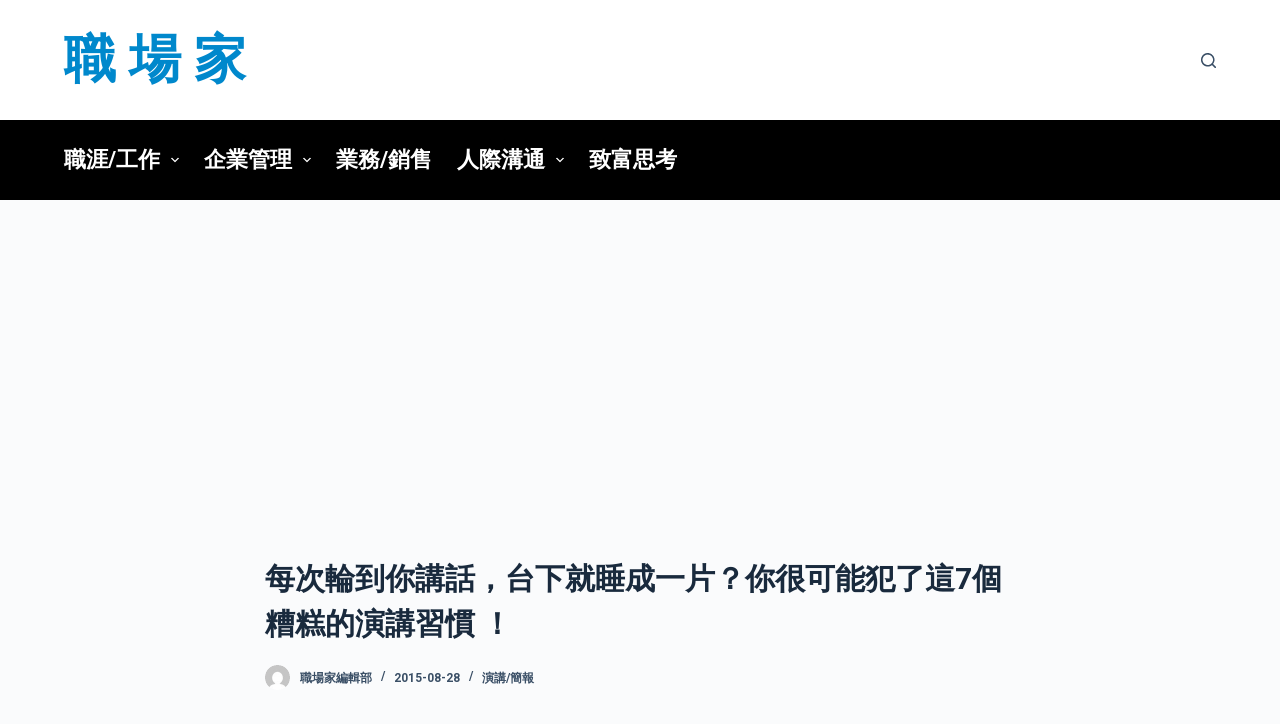

--- FILE ---
content_type: text/html; charset=UTF-8
request_url: https://tw.careerer.info/2015/08/28/7-ways-to-break-bad-public-speaking-habits/
body_size: 11588
content:

<!doctype html>
<html lang="zh-TW"
	prefix="og: https://ogp.me/ns#" >
<head>
	
	<meta charset="UTF-8">
	<meta name="viewport" content="width=device-width, initial-scale=1, maximum-scale=5, viewport-fit=cover">
	<link rel="profile" href="https://gmpg.org/xfn/11">

	<title>每次輪到你講話，台下就睡成一片？你很可能犯了這7個糟糕的演講習慣 ！ | 職 場 家</title>

		<!-- All in One SEO 4.1.5.3 -->
		<meta name="description" content="最頂尖的成功演講者永遠是少數，原因在於要不斷地吸引聽眾的「注意」本身就是一件很困難的事，絕大多數的人都並非頂尖的演講者，大多數人的演講技巧甚至很差勁，但我們可以至少從避免犯一些不該犯的錯誤開始。 Si…" />
		<meta name="robots" content="max-image-preview:large" />
		<link rel="canonical" href="https://tw.careerer.info/2015/08/28/7-ways-to-break-bad-public-speaking-habits/" />
		<meta property="og:locale" content="zh_TW" />
		<meta property="og:site_name" content="職 場 家 |" />
		<meta property="og:type" content="article" />
		<meta property="og:title" content="每次輪到你講話，台下就睡成一片？你很可能犯了這7個糟糕的演講習慣 ！ | 職 場 家" />
		<meta property="og:description" content="最頂尖的成功演講者永遠是少數，原因在於要不斷地吸引聽眾的「注意」本身就是一件很困難的事，絕大多數的人都並非頂尖的演講者，大多數人的演講技巧甚至很差勁，但我們可以至少從避免犯一些不該犯的錯誤開始。 Si…" />
		<meta property="og:url" content="https://tw.careerer.info/2015/08/28/7-ways-to-break-bad-public-speaking-habits/" />
		<meta property="article:published_time" content="2015-08-27T17:07:04+00:00" />
		<meta property="article:modified_time" content="2015-08-27T17:21:47+00:00" />
		<meta name="twitter:card" content="summary" />
		<meta name="twitter:domain" content="tw.careerer.info" />
		<meta name="twitter:title" content="每次輪到你講話，台下就睡成一片？你很可能犯了這7個糟糕的演講習慣 ！ | 職 場 家" />
		<meta name="twitter:description" content="最頂尖的成功演講者永遠是少數，原因在於要不斷地吸引聽眾的「注意」本身就是一件很困難的事，絕大多數的人都並非頂尖的演講者，大多數人的演講技巧甚至很差勁，但我們可以至少從避免犯一些不該犯的錯誤開始。 Si…" />
		<script type="application/ld+json" class="aioseo-schema">
			{"@context":"https:\/\/schema.org","@graph":[{"@type":"WebSite","@id":"https:\/\/tw.careerer.info\/#website","url":"https:\/\/tw.careerer.info\/","name":"\u8077 \u5834 \u5bb6","inLanguage":"zh-TW","publisher":{"@id":"https:\/\/tw.careerer.info\/#organization"}},{"@type":"Organization","@id":"https:\/\/tw.careerer.info\/#organization","name":"\u8077 \u5834 \u5bb6","url":"https:\/\/tw.careerer.info\/"},{"@type":"BreadcrumbList","@id":"https:\/\/tw.careerer.info\/2015\/08\/28\/7-ways-to-break-bad-public-speaking-habits\/#breadcrumblist","itemListElement":[{"@type":"ListItem","@id":"https:\/\/tw.careerer.info\/#listItem","position":1,"item":{"@type":"WebPage","@id":"https:\/\/tw.careerer.info\/","name":"\u4e3b\u9801","url":"https:\/\/tw.careerer.info\/"},"nextItem":"https:\/\/tw.careerer.info\/2015\/#listItem"},{"@type":"ListItem","@id":"https:\/\/tw.careerer.info\/2015\/#listItem","position":2,"item":{"@type":"WebPage","@id":"https:\/\/tw.careerer.info\/2015\/","name":"2015","url":"https:\/\/tw.careerer.info\/2015\/"},"nextItem":"https:\/\/tw.careerer.info\/2015\/08\/#listItem","previousItem":"https:\/\/tw.careerer.info\/#listItem"},{"@type":"ListItem","@id":"https:\/\/tw.careerer.info\/2015\/08\/#listItem","position":3,"item":{"@type":"WebPage","@id":"https:\/\/tw.careerer.info\/2015\/08\/","name":"August","url":"https:\/\/tw.careerer.info\/2015\/08\/"},"nextItem":"https:\/\/tw.careerer.info\/2015\/08\/28\/#listItem","previousItem":"https:\/\/tw.careerer.info\/2015\/#listItem"},{"@type":"ListItem","@id":"https:\/\/tw.careerer.info\/2015\/08\/28\/#listItem","position":4,"item":{"@type":"WebPage","@id":"https:\/\/tw.careerer.info\/2015\/08\/28\/","name":"27","url":"https:\/\/tw.careerer.info\/2015\/08\/28\/"},"nextItem":"https:\/\/tw.careerer.info\/2015\/08\/28\/7-ways-to-break-bad-public-speaking-habits\/#listItem","previousItem":"https:\/\/tw.careerer.info\/2015\/08\/#listItem"},{"@type":"ListItem","@id":"https:\/\/tw.careerer.info\/2015\/08\/28\/7-ways-to-break-bad-public-speaking-habits\/#listItem","position":5,"item":{"@type":"WebPage","@id":"https:\/\/tw.careerer.info\/2015\/08\/28\/7-ways-to-break-bad-public-speaking-habits\/","name":"\u6bcf\u6b21\u8f2a\u5230\u4f60\u8b1b\u8a71\uff0c\u53f0\u4e0b\u5c31\u7761\u6210\u4e00\u7247\uff1f\u4f60\u5f88\u53ef\u80fd\u72af\u4e86\u90197\u500b\u7cdf\u7cd5\u7684\u6f14\u8b1b\u7fd2\u6163 \uff01","description":"\u6700\u9802\u5c16\u7684\u6210\u529f\u6f14\u8b1b\u8005\u6c38\u9060\u662f\u5c11\u6578\uff0c\u539f\u56e0\u5728\u65bc\u8981\u4e0d\u65b7\u5730\u5438\u5f15\u807d\u773e\u7684\u300c\u6ce8\u610f\u300d\u672c\u8eab\u5c31\u662f\u4e00\u4ef6\u5f88\u56f0\u96e3\u7684\u4e8b\uff0c\u7d55\u5927\u591a\u6578\u7684\u4eba\u90fd\u4e26\u975e\u9802\u5c16\u7684\u6f14\u8b1b\u8005\uff0c\u5927\u591a\u6578\u4eba\u7684\u6f14\u8b1b\u6280\u5de7\u751a\u81f3\u5f88\u5dee\u52c1\uff0c\u4f46\u6211\u5011\u53ef\u4ee5\u81f3\u5c11\u5f9e\u907f\u514d\u72af\u4e00\u4e9b\u4e0d\u8a72\u72af\u7684\u932f\u8aa4\u958b\u59cb\u3002 Si\u2026","url":"https:\/\/tw.careerer.info\/2015\/08\/28\/7-ways-to-break-bad-public-speaking-habits\/"},"previousItem":"https:\/\/tw.careerer.info\/2015\/08\/28\/#listItem"}]},{"@type":"Person","@id":"https:\/\/tw.careerer.info\/author\/careerer\/#author","url":"https:\/\/tw.careerer.info\/author\/careerer\/","name":"\u8077\u5834\u5bb6\u7de8\u8f2f\u90e8","image":{"@type":"ImageObject","@id":"https:\/\/tw.careerer.info\/2015\/08\/28\/7-ways-to-break-bad-public-speaking-habits\/#authorImage","url":"https:\/\/secure.gravatar.com\/avatar\/d87db149f1f46375ff0b160476509adb?s=96&d=mm&r=g","width":96,"height":96,"caption":"\u8077\u5834\u5bb6\u7de8\u8f2f\u90e8"}},{"@type":"WebPage","@id":"https:\/\/tw.careerer.info\/2015\/08\/28\/7-ways-to-break-bad-public-speaking-habits\/#webpage","url":"https:\/\/tw.careerer.info\/2015\/08\/28\/7-ways-to-break-bad-public-speaking-habits\/","name":"\u6bcf\u6b21\u8f2a\u5230\u4f60\u8b1b\u8a71\uff0c\u53f0\u4e0b\u5c31\u7761\u6210\u4e00\u7247\uff1f\u4f60\u5f88\u53ef\u80fd\u72af\u4e86\u90197\u500b\u7cdf\u7cd5\u7684\u6f14\u8b1b\u7fd2\u6163 \uff01 | \u8077 \u5834 \u5bb6","description":"\u6700\u9802\u5c16\u7684\u6210\u529f\u6f14\u8b1b\u8005\u6c38\u9060\u662f\u5c11\u6578\uff0c\u539f\u56e0\u5728\u65bc\u8981\u4e0d\u65b7\u5730\u5438\u5f15\u807d\u773e\u7684\u300c\u6ce8\u610f\u300d\u672c\u8eab\u5c31\u662f\u4e00\u4ef6\u5f88\u56f0\u96e3\u7684\u4e8b\uff0c\u7d55\u5927\u591a\u6578\u7684\u4eba\u90fd\u4e26\u975e\u9802\u5c16\u7684\u6f14\u8b1b\u8005\uff0c\u5927\u591a\u6578\u4eba\u7684\u6f14\u8b1b\u6280\u5de7\u751a\u81f3\u5f88\u5dee\u52c1\uff0c\u4f46\u6211\u5011\u53ef\u4ee5\u81f3\u5c11\u5f9e\u907f\u514d\u72af\u4e00\u4e9b\u4e0d\u8a72\u72af\u7684\u932f\u8aa4\u958b\u59cb\u3002 Si\u2026","inLanguage":"zh-TW","isPartOf":{"@id":"https:\/\/tw.careerer.info\/#website"},"breadcrumb":{"@id":"https:\/\/tw.careerer.info\/2015\/08\/28\/7-ways-to-break-bad-public-speaking-habits\/#breadcrumblist"},"author":"https:\/\/tw.careerer.info\/author\/careerer\/#author","creator":"https:\/\/tw.careerer.info\/author\/careerer\/#author","image":{"@type":"ImageObject","@id":"https:\/\/tw.careerer.info\/#mainImage","url":"https:\/\/tw.careerer.info\/wp-content\/uploads\/2015\/08\/13374444175_0bd79bb91e_z.jpg","width":640,"height":480},"primaryImageOfPage":{"@id":"https:\/\/tw.careerer.info\/2015\/08\/28\/7-ways-to-break-bad-public-speaking-habits\/#mainImage"},"datePublished":"2015-08-27T17:07:04+08:00","dateModified":"2015-08-27T17:21:47+08:00"},{"@type":"Article","@id":"https:\/\/tw.careerer.info\/2015\/08\/28\/7-ways-to-break-bad-public-speaking-habits\/#article","name":"\u6bcf\u6b21\u8f2a\u5230\u4f60\u8b1b\u8a71\uff0c\u53f0\u4e0b\u5c31\u7761\u6210\u4e00\u7247\uff1f\u4f60\u5f88\u53ef\u80fd\u72af\u4e86\u90197\u500b\u7cdf\u7cd5\u7684\u6f14\u8b1b\u7fd2\u6163 \uff01 | \u8077 \u5834 \u5bb6","description":"\u6700\u9802\u5c16\u7684\u6210\u529f\u6f14\u8b1b\u8005\u6c38\u9060\u662f\u5c11\u6578\uff0c\u539f\u56e0\u5728\u65bc\u8981\u4e0d\u65b7\u5730\u5438\u5f15\u807d\u773e\u7684\u300c\u6ce8\u610f\u300d\u672c\u8eab\u5c31\u662f\u4e00\u4ef6\u5f88\u56f0\u96e3\u7684\u4e8b\uff0c\u7d55\u5927\u591a\u6578\u7684\u4eba\u90fd\u4e26\u975e\u9802\u5c16\u7684\u6f14\u8b1b\u8005\uff0c\u5927\u591a\u6578\u4eba\u7684\u6f14\u8b1b\u6280\u5de7\u751a\u81f3\u5f88\u5dee\u52c1\uff0c\u4f46\u6211\u5011\u53ef\u4ee5\u81f3\u5c11\u5f9e\u907f\u514d\u72af\u4e00\u4e9b\u4e0d\u8a72\u72af\u7684\u932f\u8aa4\u958b\u59cb\u3002 Si\u2026","inLanguage":"zh-TW","headline":"\u6bcf\u6b21\u8f2a\u5230\u4f60\u8b1b\u8a71\uff0c\u53f0\u4e0b\u5c31\u7761\u6210\u4e00\u7247\uff1f\u4f60\u5f88\u53ef\u80fd\u72af\u4e86\u90197\u500b\u7cdf\u7cd5\u7684\u6f14\u8b1b\u7fd2\u6163 \uff01","author":{"@id":"https:\/\/tw.careerer.info\/author\/careerer\/#author"},"publisher":{"@id":"https:\/\/tw.careerer.info\/#organization"},"datePublished":"2015-08-27T17:07:04+08:00","dateModified":"2015-08-27T17:21:47+08:00","articleSection":"\u6f14\u8b1b\/\u7c21\u5831, \u6f14\u8b1b, \u6f14\u8b1b\u6280\u5de7, \u6f14\u8b1b\u7fd2\u6163, \u7c21\u5831","mainEntityOfPage":{"@id":"https:\/\/tw.careerer.info\/2015\/08\/28\/7-ways-to-break-bad-public-speaking-habits\/#webpage"},"isPartOf":{"@id":"https:\/\/tw.careerer.info\/2015\/08\/28\/7-ways-to-break-bad-public-speaking-habits\/#webpage"},"image":{"@type":"ImageObject","@id":"https:\/\/tw.careerer.info\/#articleImage","url":"https:\/\/tw.careerer.info\/wp-content\/uploads\/2015\/08\/13374444175_0bd79bb91e_z.jpg","width":640,"height":480}}]}
		</script>
		<!-- All in One SEO -->

<link rel="amphtml" href="https://tw.careerer.info/2015/08/28/7-ways-to-break-bad-public-speaking-habits/amp/" /><meta name="generator" content="AMP for WP 1.0.77.32"/><link rel='dns-prefetch' href='//fonts.googleapis.com' />
<link rel='dns-prefetch' href='//s.w.org' />
<link rel="alternate" type="application/rss+xml" title="訂閱《職 場 家》&raquo; 資訊提供" href="https://tw.careerer.info/feed/" />
<link rel="alternate" type="application/rss+xml" title="訂閱《職 場 家》&raquo; 留言的資訊提供" href="https://tw.careerer.info/comments/feed/" />
<link rel="alternate" type="application/rss+xml" title="訂閱《職 場 家 》&raquo;〈每次輪到你講話，台下就睡成一片？你很可能犯了這7個糟糕的演講習慣 ！〉留言的資訊提供" href="https://tw.careerer.info/2015/08/28/7-ways-to-break-bad-public-speaking-habits/feed/" />
<link rel='stylesheet' id='blocksy-dynamic-global-css'  href='https://tw.careerer.info/wp-content/uploads/blocksy/css/global.css?ver=54062' media='all' />
<link rel='stylesheet' id='wp-block-library-css'  href='https://tw.careerer.info/wp-includes/css/dist/block-library/style.min.css?ver=d5783027d21fa4d260090b9676d5a753' media='all' />
<link rel='stylesheet' id='blocksy-fonts-font-source-google-css'  href='https://fonts.googleapis.com/css2?family=Roboto:wght@700&#038;display=swap' media='all' />
<link rel='stylesheet' id='ct-main-styles-css'  href='https://tw.careerer.info/wp-content/themes/blocksy/static/bundle/main.min.css?ver=1.8.6.5' media='all' />
<link rel='stylesheet' id='ct-page-title-styles-css'  href='https://tw.careerer.info/wp-content/themes/blocksy/static/bundle/page-title.min.css?ver=1.8.6.5' media='all' />
<link rel='stylesheet' id='ct-author-box-styles-css'  href='https://tw.careerer.info/wp-content/themes/blocksy/static/bundle/author-box.min.css?ver=1.8.6.5' media='all' />
<link rel='stylesheet' id='ct-posts-nav-styles-css'  href='https://tw.careerer.info/wp-content/themes/blocksy/static/bundle/posts-nav.min.css?ver=1.8.6.5' media='all' />

			<!-- Google Analytics -->
			<script>
			(function(i,s,o,g,r,a,m){i['GoogleAnalyticsObject']=r;i[r]=i[r]||function(){
			(i[r].q=i[r].q||[]).push(arguments)},i[r].l=1*new Date();a=s.createElement(o),
			m=s.getElementsByTagName(o)[0];a.async=1;a.src=g;m.parentNode.insertBefore(a,m)
			})(window,document,'script','https://www.google-analytics.com/analytics.js','ga');
			ga('create', 'UA-29155073-6', 'auto');
			ga('send', 'pageview');
						</script>
			<!-- End Google Analytics -->

			<link rel="https://api.w.org/" href="https://tw.careerer.info/wp-json/" /><link rel="alternate" type="application/json" href="https://tw.careerer.info/wp-json/wp/v2/posts/1208" /><link rel="EditURI" type="application/rsd+xml" title="RSD" href="https://tw.careerer.info/xmlrpc.php?rsd" />
<link rel="wlwmanifest" type="application/wlwmanifest+xml" href="https://tw.careerer.info/wp-includes/wlwmanifest.xml" /> 

<link rel='shortlink' href='https://tw.careerer.info/?p=1208' />
<link rel="alternate" type="application/json+oembed" href="https://tw.careerer.info/wp-json/oembed/1.0/embed?url=https%3A%2F%2Ftw.careerer.info%2F2015%2F08%2F28%2F7-ways-to-break-bad-public-speaking-habits%2F" />
<link rel="alternate" type="text/xml+oembed" href="https://tw.careerer.info/wp-json/oembed/1.0/embed?url=https%3A%2F%2Ftw.careerer.info%2F2015%2F08%2F28%2F7-ways-to-break-bad-public-speaking-habits%2F&#038;format=xml" />
<script type="text/javascript">
(function(url){
	if(/(?:Chrome\/26\.0\.1410\.63 Safari\/537\.31|WordfenceTestMonBot)/.test(navigator.userAgent)){ return; }
	var addEvent = function(evt, handler) {
		if (window.addEventListener) {
			document.addEventListener(evt, handler, false);
		} else if (window.attachEvent) {
			document.attachEvent('on' + evt, handler);
		}
	};
	var removeEvent = function(evt, handler) {
		if (window.removeEventListener) {
			document.removeEventListener(evt, handler, false);
		} else if (window.detachEvent) {
			document.detachEvent('on' + evt, handler);
		}
	};
	var evts = 'contextmenu dblclick drag dragend dragenter dragleave dragover dragstart drop keydown keypress keyup mousedown mousemove mouseout mouseover mouseup mousewheel scroll'.split(' ');
	var logHuman = function() {
		if (window.wfLogHumanRan) { return; }
		window.wfLogHumanRan = true;
		var wfscr = document.createElement('script');
		wfscr.type = 'text/javascript';
		wfscr.async = true;
		wfscr.src = url + '&r=' + Math.random();
		(document.getElementsByTagName('head')[0]||document.getElementsByTagName('body')[0]).appendChild(wfscr);
		for (var i = 0; i < evts.length; i++) {
			removeEvent(evts[i], logHuman);
		}
	};
	for (var i = 0; i < evts.length; i++) {
		addEvent(evts[i], logHuman);
	}
})('//tw.careerer.info/?wordfence_lh=1&hid=00327168B66067FBB3EDF61AEB220CCF');
</script><meta property="og:title" content="每次輪到你講話，台下就睡成一片？你很可能犯了這7個糟糕的演講習慣 ！" />
<meta property="og:type" content="article" />
<meta property="og:url" content="https://tw.careerer.info/2015/08/28/7-ways-to-break-bad-public-speaking-habits/" />
<meta property="og:description" content="最頂尖的成功演講者永遠是少數，原因在於要不斷地吸引聽眾的「注意」本身就是一件很困難的事，絕大多數的人都並非頂尖的演講者，大多數人的演講技巧甚至很差勁，但我們可以至少從避免犯一些不該犯的錯誤開始。 Si…" />
<meta property="og:site_name" content="職 場 家" />
<meta property="og:locale" content="zh_tw" />
<meta property="og:image" content="https://tw.careerer.info/wp-content/uploads/2015/08/13374444175_0bd79bb91e_z.jpg" />
<meta property="article:tag" content="演講" />
<meta property="article:tag" content="演講技巧" />
<meta property="article:tag" content="演講習慣" />
<meta property="article:tag" content="簡報" />
<noscript><link rel='stylesheet' href='https://tw.careerer.info/wp-content/themes/blocksy/static/bundle/no-scripts.min.css' type='text/css' /></noscript>
    <script>
		if(screen.width<769){
        	window.location = "https://tw.careerer.info/2015/08/28/7-ways-to-break-bad-public-speaking-habits/amp/";
        }
    	</script>
		
	
	<meta name="google-site-verification" content="Xckckx3VlaLhZL9QUgfF6Vv5MuavIwwHGYPi7gAF3Dw" />
	
	
	
</head>

<body class="post-template-default single single-post postid-1208 single-format-standard wp-embed-responsive ct-loading" data-link="type-2" data-prefix="single_blog_post" data-header="type-1" data-footer="type-1" itemscope="itemscope" itemtype="https://schema.org/Blog" >

<a class="skip-link show-on-focus" href="#main">
	跳至主要內容</a>


<div id="main-container">
	<header id="header" class="ct-header" data-id="type-1" itemscope="" itemtype="https://schema.org/WPHeader" ><div data-device="desktop" ><div data-row="middle" data-column-set="2" ><div class="ct-container" ><div data-column="start" data-placements="1" ><div data-items="primary" >
<div	class="site-branding"
	data-id="logo" 		itemscope="itemscope" itemtype="https://schema.org/Organization" >

	
			<div class="site-title-container">
							<span class="site-title " itemprop="name" >
					<a href="https://tw.careerer.info/" rel="home" itemprop="url" >
						職 場 家					</a>
				</span>
			
					</div>
	  </div>

</div></div><div data-column="end" data-placements="1" ><div data-items="primary" >
<a href="#search-modal"
	class="ct-header-search "
	aria-label="搜尋"
	data-label="left"
	data-id="search" >

	<span class="ct-label ct-hidden-sm ct-hidden-md ct-hidden-lg">搜尋</span>

	<svg class="ct-icon" width="15" height="15" viewBox="0 0 15 15" aria-label="Search header icon">
		<path d="M14.8,13.7L12,11c0.9-1.2,1.5-2.6,1.5-4.2c0-3.7-3-6.8-6.8-6.8S0,3,0,6.8s3,6.8,6.8,6.8c1.6,0,3.1-0.6,4.2-1.5l2.8,2.8c0.1,0.1,0.3,0.2,0.5,0.2s0.4-0.1,0.5-0.2C15.1,14.5,15.1,14,14.8,13.7z M1.5,6.8c0-2.9,2.4-5.2,5.2-5.2S12,3.9,12,6.8S9.6,12,6.8,12S1.5,9.6,1.5,6.8z"/>
	</svg>
</a>
</div></div></div></div><div data-row="bottom" data-column-set="1" ><div class="ct-container" ><div data-column="start" data-placements="1" ><div data-items="primary" >
<nav
	id="header-menu-1"
	class="header-menu-1"
	data-id="menu" 	data-menu="type-1"
	data-dropdown="type-1:simple"		data-responsive="no"	itemscope="" itemtype="http://schema.org/SiteNavigationElement" >

	<ul id="menu-%e5%88%86%e9%a1%9e%e9%81%b8%e5%96%ae" class="menu"><li id="menu-item-14" class="menu-item menu-item-type-taxonomy menu-item-object-category current-post-ancestor menu-item-has-children menu-item-14 animated-submenu"><a href="https://tw.careerer.info/category/career-job/" class="ct-menu-link">職涯/工作<span class="child-indicator" tabindex="0" role="button" aria-label="選單下拉指示器"><svg width="8" height="8" viewBox="0 0 15 15" aria-label="選單下拉圖示"><path d="M2.1,3.2l5.4,5.4l5.4-5.4L15,4.3l-7.5,7.5L0,4.3L2.1,3.2z"/></svg></span></a>
<ul class="sub-menu">
	<li id="menu-item-552" class="menu-item menu-item-type-taxonomy menu-item-object-category menu-item-552"><a href="https://tw.careerer.info/category/career-job/workplace/" class="ct-menu-link">職場</a></li>
	<li id="menu-item-62" class="menu-item menu-item-type-taxonomy menu-item-object-category menu-item-62"><a href="https://tw.careerer.info/category/career-job/working-technics/" class="ct-menu-link">工作技巧</a></li>
	<li id="menu-item-125" class="menu-item menu-item-type-taxonomy menu-item-object-category menu-item-125"><a href="https://tw.careerer.info/category/career-job/time-management/" class="ct-menu-link">時間管理</a></li>
	<li id="menu-item-367" class="menu-item menu-item-type-taxonomy menu-item-object-category current-post-ancestor current-menu-parent current-post-parent menu-item-367"><a href="https://tw.careerer.info/category/career-job/speech-presentation/" class="ct-menu-link">演講/簡報</a></li>
	<li id="menu-item-1585" class="menu-item menu-item-type-taxonomy menu-item-object-category menu-item-1585"><a href="https://tw.careerer.info/category/career-job/happylosophy/" class="ct-menu-link">快樂學</a></li>
	<li id="menu-item-108" class="menu-item menu-item-type-taxonomy menu-item-object-category menu-item-108"><a href="https://tw.careerer.info/category/career-job/startup/" class="ct-menu-link">創業</a></li>
</ul>
</li>
<li id="menu-item-41" class="menu-item menu-item-type-taxonomy menu-item-object-category menu-item-has-children menu-item-41 animated-submenu"><a href="https://tw.careerer.info/category/business-administration/" class="ct-menu-link">企業管理<span class="child-indicator" tabindex="0" role="button" aria-label="選單下拉指示器"><svg width="8" height="8" viewBox="0 0 15 15" aria-label="選單下拉圖示"><path d="M2.1,3.2l5.4,5.4l5.4-5.4L15,4.3l-7.5,7.5L0,4.3L2.1,3.2z"/></svg></span></a>
<ul class="sub-menu">
	<li id="menu-item-82" class="menu-item menu-item-type-taxonomy menu-item-object-category menu-item-82"><a href="https://tw.careerer.info/category/business-administration/success-management/" class="ct-menu-link">成功學</a></li>
	<li id="menu-item-181" class="menu-item menu-item-type-taxonomy menu-item-object-category menu-item-181"><a href="https://tw.careerer.info/category/business-administration/strategy-management/" class="ct-menu-link">策略管理</a></li>
	<li id="menu-item-566" class="menu-item menu-item-type-taxonomy menu-item-object-category menu-item-566"><a href="https://tw.careerer.info/category/business-administration/psychology/" class="ct-menu-link">心理學</a></li>
	<li id="menu-item-136" class="menu-item menu-item-type-taxonomy menu-item-object-category menu-item-136"><a href="https://tw.careerer.info/category/business-administration/customer-service-management/" class="ct-menu-link">顧客關係管理</a></li>
	<li id="menu-item-42" class="menu-item menu-item-type-taxonomy menu-item-object-category menu-item-42"><a href="https://tw.careerer.info/category/business-administration/marketing-strategy/" class="ct-menu-link">行銷策略</a></li>
	<li id="menu-item-50" class="menu-item menu-item-type-taxonomy menu-item-object-category menu-item-50"><a href="https://tw.careerer.info/category/business-administration/leadership/" class="ct-menu-link">領導與統御</a></li>
</ul>
</li>
<li id="menu-item-31" class="menu-item menu-item-type-taxonomy menu-item-object-category menu-item-31"><a href="https://tw.careerer.info/category/career-job/sales-sell/" class="ct-menu-link">業務/銷售</a></li>
<li id="menu-item-34977" class="menu-item menu-item-type-taxonomy menu-item-object-category menu-item-has-children menu-item-34977 animated-submenu"><a href="https://tw.careerer.info/category/relationships-communication/" class="ct-menu-link">人際溝通<span class="child-indicator" tabindex="0" role="button" aria-label="選單下拉指示器"><svg width="8" height="8" viewBox="0 0 15 15" aria-label="選單下拉圖示"><path d="M2.1,3.2l5.4,5.4l5.4-5.4L15,4.3l-7.5,7.5L0,4.3L2.1,3.2z"/></svg></span></a>
<ul class="sub-menu">
	<li id="menu-item-34978" class="menu-item menu-item-type-taxonomy menu-item-object-category menu-item-34978"><a href="https://tw.careerer.info/category/relationships-communication/people-relationships/" class="ct-menu-link">人際關係</a></li>
	<li id="menu-item-34979" class="menu-item menu-item-type-taxonomy menu-item-object-category menu-item-34979"><a href="https://tw.careerer.info/category/relationships-communication/communications/" class="ct-menu-link">溝通學</a></li>
	<li id="menu-item-34980" class="menu-item menu-item-type-taxonomy menu-item-object-category menu-item-34980"><a href="https://tw.careerer.info/category/relationships-communication/workplace-relationships/" class="ct-menu-link">職場關係</a></li>
	<li id="menu-item-34981" class="menu-item menu-item-type-taxonomy menu-item-object-category menu-item-34981"><a href="https://tw.careerer.info/category/relationships-communication/negotiation/" class="ct-menu-link">談判技巧/協商</a></li>
</ul>
</li>
<li id="menu-item-107" class="menu-item menu-item-type-taxonomy menu-item-object-category menu-item-107"><a href="https://tw.careerer.info/category/rich-thinking/" class="ct-menu-link">致富思考</a></li>
</ul></nav>

</div></div></div></div></div><div data-device="mobile" ><div data-row="middle" data-column-set="2" ><div class="ct-container" ><div data-column="start" data-placements="1" ><div data-items="primary" >
<div	class="site-branding"
	data-id="logo" 		itemscope="itemscope" itemtype="https://schema.org/Organization" >

	
			<div class="site-title-container">
							<span class="site-title " itemprop="name" >
					<a href="https://tw.careerer.info/" rel="home" itemprop="url" >
						職 場 家					</a>
				</span>
			
					</div>
	  </div>

</div></div><div data-column="end" data-placements="1" ><div data-items="primary" >
<a
	href="#offcanvas"
	class="ct-header-trigger"
	data-design="simple"
	data-label="right"
	aria-label="選單"
	data-id="trigger" >

	<span class="ct-label ct-hidden-sm ct-hidden-md ct-hidden-lg">選單</span>

	<svg
		class="ct-trigger ct-icon"
		width="18" height="14" viewBox="0 0 18 14"
		aria-label="滑出選單切換圖示"
		data-type="type-1">

		<rect y="0.00" width="18" height="1.7" rx="1"/>
		<rect y="6.15" width="18" height="1.7" rx="1"/>
		<rect y="12.3" width="18" height="1.7" rx="1"/>
	</svg>

</a>
</div></div></div></div></div></header>
	<main id="main" class="site-main hfeed" itemscope="itemscope" itemtype="https://schema.org/CreativeWork" >

		<div class='code-block code-block-3' style='margin: 8px auto; text-align: center; display: block; clear: both;'>
<div>
<script async src="https://pagead2.googlesyndication.com/pagead/js/adsbygoogle.js?client=ca-pub-9034560078852597"
     crossorigin="anonymous"></script>
<!-- careerer_singlepost_topbanner -->
<ins class="adsbygoogle"
     style="display:block"
     data-ad-client="ca-pub-9034560078852597"
     data-ad-slot="7911485666"
     data-ad-format="auto"
     data-full-width-responsive="true"></ins>
<script>
     (adsbygoogle = window.adsbygoogle || []).push({});
</script>
</div></div>

	<div
		class="ct-container-full"
				data-content="narrow"		data-vertical-spacing="top:bottom">

		
		
	<article
		id="post-1208"
		class="post-1208 post type-post status-publish format-standard has-post-thumbnail hentry category-speech-presentation tag-287 tag-288 tag-313 tag-102">

		
<div class="hero-section" data-type="type-1" >
	<header class="entry-header">
		<h1 class="page-title" title="每次輪到你講話，台下就睡成一片？你很可能犯了這7個糟糕的演講習慣 ！" itemprop="headline" >每次輪到你講話，台下就睡成一片？你很可能犯了這7個糟糕的演講習慣 ！</h1><ul class="entry-meta" data-type="simple:slash"  ><li class="meta-author" itemprop="author" itemscope="" itemtype="https://schema.org/Person" ><a href="https://tw.careerer.info/author/careerer/" tabindex="-1" class="ct-image-container-static"><img src="https://secure.gravatar.com/avatar/d87db149f1f46375ff0b160476509adb?s=50&d=mm&r=g" data-object-fit="~" width="25" height="25" style="height:25px" ></a><a class="ct-meta-element-author" href="https://tw.careerer.info/author/careerer/" title="作者 職場家編輯部" rel="author" itemprop="url" ><span itemprop="name" >職場家編輯部</span></a></li><li class="meta-date" itemprop="datePublished" ><time class="ct-meta-element-date" datetime="2015-08-28T01:07:04+08:00" >2015-08-28</time></li><li class="meta-categories" data-type="simple"><a href="https://tw.careerer.info/category/career-job/speech-presentation/" rel="tag" class="ct-term-117" >演講/簡報</a></li></ul>	</header>
</div>

		
		
		<div class="entry-content">
			<p><a href="http://tw.careerer.info/wp-content/uploads/2015/08/13374444175_0bd79bb91e_z.jpg"><img loading="lazy" class="size-full wp-image-1209 aligncenter" src="http://tw.careerer.info/wp-content/uploads/2015/08/13374444175_0bd79bb91e_z.jpg" alt="13374444175_0bd79bb91e_z" width="640" height="480" srcset="https://tw.careerer.info/wp-content/uploads/2015/08/13374444175_0bd79bb91e_z.jpg 640w, https://tw.careerer.info/wp-content/uploads/2015/08/13374444175_0bd79bb91e_z-300x225.jpg 300w, https://tw.careerer.info/wp-content/uploads/2015/08/13374444175_0bd79bb91e_z-75x56.jpg 75w, https://tw.careerer.info/wp-content/uploads/2015/08/13374444175_0bd79bb91e_z-260x195.jpg 260w, https://tw.careerer.info/wp-content/uploads/2015/08/13374444175_0bd79bb91e_z-400x300.jpg 400w" sizes="(max-width: 640px) 100vw, 640px" /></a></p>
<p>最頂尖的成功演講者永遠是少數，原因在於要不斷地吸引聽眾的「注意」本身就是一件很困難的事，絕大多數的人都並非頂尖的演講者，大多數人的演講技巧甚至很差勁，但我們可以至少從避免犯一些不該犯的錯誤開始。</p>
<p>Sims Wyeth &amp; Co.的總裁SIMS WYETH在《Inc.》雜誌網站上發文指出，不少演講者總會犯下一些糟糕的習慣，而那些習慣讓我們的演講變得無聊、平庸！SIMS WYETH 並提出了我們應該注意的7個糟糕習慣，提醒我們下次別再犯了！</p>
<h3>1.以簡報為主，而不是自己</h3>
<p>許多人演講把重點放錯了，他們讓簡報壓軸，好像自己只是一個按著簡報內容念的講者。這第一個要注意的習慣就是，不要以簡報為主角，記得，演講的主角是你自己，你才是整場演講最重要的人物，簡報不過是配角罷了，一旦你駕輕就熟、成功吸引聽眾的注意，你甚至可以丟掉簡報不用。</p><div class='code-block code-block-1' style='margin: 8px auto; text-align: center; display: block; clear: both;'>
<div>
<script async src="https://pagead2.googlesyndication.com/pagead/js/adsbygoogle.js?client=ca-pub-9034560078852597"
     crossorigin="anonymous"></script>
<!-- careerer-within-posts -->
<ins class="adsbygoogle"
     style="display:block"
     data-ad-client="ca-pub-9034560078852597"
     data-ad-slot="8500463663"
     data-ad-format="auto"
     data-full-width-responsive="true"></ins>
<script>
     (adsbygoogle = window.adsbygoogle || []).push({});
</script>
</div></div>

<p>下次，試試看，站到台前，與聽眾互動，你會收到意想不到的效果。</p>
<h3>2.忘詞、疏忽，是大忌</h3>
<p>別忘了！聽眾是來聽你演出的，他們想從你的演講中獲得一些東西，而不是看你在台上支支吾吾，念不出來！因此，每次要上台演講前，切記一定要不斷練習，統整你所要講的內容，聽眾想聽的是你能夠清楚的娓娓道來，而不是看你在台上慌張、出糗。</p>
<h3>3.怕講不好，反而過度解說</h3>
<p>許多講者害怕聽眾聽不懂，因此過度解釋了某件事，其實，你大可不必這樣！簡單易懂的訊息可以克服這件事，Sims Wyeth &amp; Co.認為，你要對自己的演說有信心，頭尾貫穿，內容連貫。</p>
<h3>4.沒有直搗重點，說了一堆廢話</h3>
<p>「哈囉，大家好，今天很謝謝大家來這裡，我想說一些事&#8230;..」你也不聽到這些對吧？聽眾根本不想聽這些，他們希望能夠聽到精華的東西，而不是一大堆無關緊要的事。</p>
<p>記得，你的首要目標就是吸引聽眾的注意，而無關緊要的廢話無法幫助你獲得注意，反而會讓聽眾睡著。</p>
<h3>5.扯太遠了</h3>
<p>聽眾很容易分心，一旦你的演說內容沒有經過整理，沒有適當強調主題與重點，聽眾很容易就神遊了。你需要的是前後連貫，慢慢引導聽眾跟上你的演說，反覆提醒聽眾，你想要講的是什麼，而不是扯得很遠，讓聽眾完全無法跟上你的邏輯。</p>
<h3>6.太過依賴文字，沒有用圖片跟道具替代</h3>
<p>如果有道具可以幫助你更好地銓釋演說內容，那麼就用吧！如果你的簡報可以用圖示替代文字，那麼就用圖示。研究顯示，圖示與道具更能夠與聽眾產生連結，全部都依賴文字不會比較好。</p><div class='code-block code-block-2' style='margin: 8px auto; text-align: center; display: block; clear: both;'>
<div>
<script async src="https://pagead2.googlesyndication.com/pagead/js/adsbygoogle.js?client=ca-pub-9034560078852597"
     crossorigin="anonymous"></script>
<!-- careerer-within-post-2 -->
<ins class="adsbygoogle"
     style="display:block"
     data-ad-client="ca-pub-9034560078852597"
     data-ad-slot="8360517263"
     data-ad-format="auto"
     data-full-width-responsive="true"></ins>
<script>
     (adsbygoogle = window.adsbygoogle || []).push({});
</script>
</div></div>

<h3>7.面無表情</h3>
<p>你的表情很大程度上，決定了你的演說是否能夠成功。因此，不要面無表情，成功的演講者，你會發現他們的表情總是非常生動，能夠感染聽眾，他們能夠讓人感受到熱情與慷慨激昂，而不是那種很生硬的表情。</p>
<p>記得，聽眾希望從你的神情、聲音、舉止等各方面，去感受你所想表達的，當你能夠在這幾個方面做得更好，你會更有說服力！</p>
<p>延伸閱讀 /<a href="http://tw.careerer.info/2015/07/05/7-ways-persuasive-body-language-bolsters-business-presentations/" target="_blank"> 7種肢體語言，讓你的報告更動聽！</a></p>
<p>原文出處:<a href="http://www.inc.com/sims-wyeth/7-ways-to-break-bad-public-speaking-habits.html" target="_blank">Inc.</a></p>
<h6>圖片來源：<a href="https://www.flickr.com/photos/flyinghorsepix/13374444175/sizes/z/" target="_blank">flyinghorsepix</a></h6>
<!-- AI CONTENT END 3 -->
		</div>

		
					<div class="entry-tags" ><a href="https://tw.careerer.info/tag/%e6%bc%94%e8%ac%9b/" rel="tag" ># 演講</a><a href="https://tw.careerer.info/tag/%e6%bc%94%e8%ac%9b%e6%8a%80%e5%b7%a7/" rel="tag" ># 演講技巧</a><a href="https://tw.careerer.info/tag/%e6%bc%94%e8%ac%9b%e7%bf%92%e6%85%a3/" rel="tag" ># 演講習慣</a><a href="https://tw.careerer.info/tag/%e7%b0%a1%e5%a0%b1/" rel="tag" ># 簡報</a></div>		
		
		
	<div class="author-box ct-hidden-sm" data-type="type-2">
		<a href="https://tw.careerer.info/author/careerer/" class="ct-image-container"><img src="https://secure.gravatar.com/avatar/d87db149f1f46375ff0b160476509adb?s=120&d=mm&r=g" data-object-fit="~" width="60" height="60" alt="預設圖片" >
						<svg width="18px" height="13px" viewBox="0 0 20 15">
							<polygon points="14.5,2 13.6,2.9 17.6,6.9 0,6.9 0,8.1 17.6,8.1 13.6,12.1 14.5,13 20,7.5 "/>
						</svg>
					<span class="ct-ratio" style="padding-bottom: 100%"></span></a>
		<section>
			<h5 class="author-box-name">職場家編輯部</h5>

			<div class="author-box-bio">
							</div>

			
			<span>文章:&nbsp;155</span>		</section>
	</div>

	
		<nav class="post-navigation ">
							<a href="https://tw.careerer.info/2015/08/28/6-behaviors-of-the-most-successful-people/" class="nav-item-prev">
					<figure class="ct-image-container  "><img width="300" height="200" src="https://tw.careerer.info/wp-content/uploads/2015/08/16660212029_f10945ed89_z-300x200.jpg" class="attachment-medium size-medium wp-post-image" alt="" loading="lazy" srcset="https://tw.careerer.info/wp-content/uploads/2015/08/16660212029_f10945ed89_z-300x200.jpg 300w, https://tw.careerer.info/wp-content/uploads/2015/08/16660212029_f10945ed89_z-75x50.jpg 75w, https://tw.careerer.info/wp-content/uploads/2015/08/16660212029_f10945ed89_z-260x173.jpg 260w, https://tw.careerer.info/wp-content/uploads/2015/08/16660212029_f10945ed89_z-450x300.jpg 450w, https://tw.careerer.info/wp-content/uploads/2015/08/16660212029_f10945ed89_z.jpg 640w" sizes="(max-width: 300px) 100vw, 300px" data-object-fit="~" itemprop="image" /><svg width="20px" height="15px" viewBox="0 0 20 15"><polygon points="0,7.5 5.5,13 6.4,12.1 2.4,8.1 20,8.1 20,6.9 2.4,6.9 6.4,2.9 5.5,2 "/></svg><span class="ct-ratio" style="padding-bottom: 100%"></span></figure>
					<div class="item-content">
						<span class="item-label">
							上一 <span>文章</span>						</span>

													<span class="item-title ct-hidden-sm">
								向成功人士借鏡這6件事，離成功更近！							</span>
											</div>

				</a>
			
							<a href="https://tw.careerer.info/2015/08/28/7-science-backed-habits-to-live-happier-every-day/" class="nav-item-next">
					<div class="item-content">
						<span class="item-label">
							下一 <span>文章</span>						</span>

													<span class="item-title ct-hidden-sm">
								經過科學證實——要每天更快樂就養成這7個習慣！							</span>
											</div>

					<figure class="ct-image-container  "><img width="300" height="199" src="https://tw.careerer.info/wp-content/uploads/2015/08/6HS5SB8Q3E-300x199.jpg" class="attachment-medium size-medium wp-post-image" alt="" loading="lazy" srcset="https://tw.careerer.info/wp-content/uploads/2015/08/6HS5SB8Q3E-300x199.jpg 300w, https://tw.careerer.info/wp-content/uploads/2015/08/6HS5SB8Q3E-75x50.jpg 75w, https://tw.careerer.info/wp-content/uploads/2015/08/6HS5SB8Q3E-260x173.jpg 260w, https://tw.careerer.info/wp-content/uploads/2015/08/6HS5SB8Q3E-451x300.jpg 451w, https://tw.careerer.info/wp-content/uploads/2015/08/6HS5SB8Q3E.jpg 960w" sizes="(max-width: 300px) 100vw, 300px" data-object-fit="~" itemprop="image" /><svg width="20px" height="15px" viewBox="0 0 20 15"><polygon points="14.5,2 13.6,2.9 17.6,6.9 0,6.9 0,8.1 17.6,8.1 13.6,12.1 14.5,13 20,7.5 "/></svg><span class="ct-ratio" style="padding-bottom: 100%"></span></figure>				</a>
			
		</nav>

	
	</article>

	
		
			</div>


		<div class="ct-related-posts-container">
		<div class="ct-container">
	
		<div class="ct-related-posts" data-layout="grid">
			<h3 class="ct-block-title">
				相關文章			</h3>

							
				<article itemscope="itemscope" itemtype="https://schema.org/CreativeWork" >
					<a class="ct-image-container" href="https://tw.careerer.info/2018/07/22/the-no-1-mistake-people-make-when-handling-tough-conversations/" aria-label="為何出色的演說家不需要講稿就可以上臺？" tabindex="-1"><img width="300" height="200" src="https://tw.careerer.info/wp-content/uploads/2018/07/phone-81677_640-300x200.jpg" class="attachment-medium size-medium wp-post-image" alt="" loading="lazy" srcset="https://tw.careerer.info/wp-content/uploads/2018/07/phone-81677_640-300x200.jpg 300w, https://tw.careerer.info/wp-content/uploads/2018/07/phone-81677_640-75x50.jpg 75w, https://tw.careerer.info/wp-content/uploads/2018/07/phone-81677_640-260x173.jpg 260w, https://tw.careerer.info/wp-content/uploads/2018/07/phone-81677_640-451x300.jpg 451w, https://tw.careerer.info/wp-content/uploads/2018/07/phone-81677_640.jpg 640w" sizes="(max-width: 300px) 100vw, 300px" data-object-fit="~" itemprop="image" /><span class="ct-ratio" style="padding-bottom: 56.3%"></span></a>
											<h3 class="related-entry-title" itemprop="name" >
							<a href="https://tw.careerer.info/2018/07/22/the-no-1-mistake-people-make-when-handling-tough-conversations/" itemprop="url" >為何出色的演說家不需要講稿就可以上臺？</a>
						</h3>
					
					<ul class="entry-meta" data-type="simple:slash"  ><li class="meta-date" itemprop="datePublished" ><time class="ct-meta-element-date" datetime="2018-07-22T21:46:45+08:00" >2018-07-22</time></li></ul>				</article>
							
				<article itemscope="itemscope" itemtype="https://schema.org/CreativeWork" >
					<a class="ct-image-container" href="https://tw.careerer.info/2018/01/16/6-things-you-should-never-do-when-using-slides-in-your-presentations/" aria-label="6種常見的簡報錯誤，別再犯這些不該犯的錯誤了！" tabindex="-1"><img width="300" height="225" src="https://tw.careerer.info/wp-content/uploads/2018/01/audience-1677028_640-300x225.jpg" class="attachment-medium size-medium wp-post-image" alt="" loading="lazy" srcset="https://tw.careerer.info/wp-content/uploads/2018/01/audience-1677028_640-300x225.jpg 300w, https://tw.careerer.info/wp-content/uploads/2018/01/audience-1677028_640-75x56.jpg 75w, https://tw.careerer.info/wp-content/uploads/2018/01/audience-1677028_640-260x195.jpg 260w, https://tw.careerer.info/wp-content/uploads/2018/01/audience-1677028_640-400x300.jpg 400w, https://tw.careerer.info/wp-content/uploads/2018/01/audience-1677028_640.jpg 640w" sizes="(max-width: 300px) 100vw, 300px" data-object-fit="~" itemprop="image" /><span class="ct-ratio" style="padding-bottom: 56.3%"></span></a>
											<h3 class="related-entry-title" itemprop="name" >
							<a href="https://tw.careerer.info/2018/01/16/6-things-you-should-never-do-when-using-slides-in-your-presentations/" itemprop="url" >6種常見的簡報錯誤，別再犯這些不該犯的錯誤了！</a>
						</h3>
					
					<ul class="entry-meta" data-type="simple:slash"  ><li class="meta-date" itemprop="datePublished" ><time class="ct-meta-element-date" datetime="2018-01-16T16:53:22+08:00" >2018-01-16</time></li></ul>				</article>
							
				<article itemscope="itemscope" itemtype="https://schema.org/CreativeWork" >
					<a class="ct-image-container" href="https://tw.careerer.info/2017/11/16/4-simple-approaches-to-overcoming-your-fear-of-public-speaking/" aria-label="關鍵四招，讓你不再畏懼上台！" tabindex="-1"><img width="300" height="200" src="https://tw.careerer.info/wp-content/uploads/2017/11/mic-2345163_640-300x200.jpg" class="attachment-medium size-medium wp-post-image" alt="" loading="lazy" srcset="https://tw.careerer.info/wp-content/uploads/2017/11/mic-2345163_640-300x200.jpg 300w, https://tw.careerer.info/wp-content/uploads/2017/11/mic-2345163_640-75x50.jpg 75w, https://tw.careerer.info/wp-content/uploads/2017/11/mic-2345163_640-260x173.jpg 260w, https://tw.careerer.info/wp-content/uploads/2017/11/mic-2345163_640-451x300.jpg 451w, https://tw.careerer.info/wp-content/uploads/2017/11/mic-2345163_640.jpg 640w" sizes="(max-width: 300px) 100vw, 300px" data-object-fit="~" itemprop="image" /><span class="ct-ratio" style="padding-bottom: 56.3%"></span></a>
											<h3 class="related-entry-title" itemprop="name" >
							<a href="https://tw.careerer.info/2017/11/16/4-simple-approaches-to-overcoming-your-fear-of-public-speaking/" itemprop="url" >關鍵四招，讓你不再畏懼上台！</a>
						</h3>
					
					<ul class="entry-meta" data-type="simple:slash"  ><li class="meta-date" itemprop="datePublished" ><time class="ct-meta-element-date" datetime="2017-11-16T00:29:29+08:00" >2017-11-16</time></li></ul>				</article>
					</div>

			</div>
	</div>
	
		</main>

	<footer class="ct-footer" data-id="type-1" itemscope="" itemtype="https://schema.org/WPFooter" ><div data-row="bottom" ><div class="ct-container" ><div data-column="widget-area-4" ><div class="ct-widget widget_block" id="block-3"><div>友站連結：<a target="_blank" href="https://tw.englisher.info/" rel="noopener noreferrer">全民學英文</a> | <a style="" target="_blank" href="https://www.techrabbit.biz/" rel="noopener noreferrer">科技兔</a> | <a target="_blank" href="https://www.knowledger.info/" rel="noopener noreferrer">知識家</a> </div></div></div><div data-column="ghost"></div><div data-column="copyright" >
<div
	class="ct-footer-copyright"
	data-id="copyright" >

	<p>版權所有 © 2026 職 場 家 </p></div>
</div></div></div></footer></div>

<div class="ct-drawer-canvas">
		<div id="search-modal" class="ct-panel" data-behaviour="modal">
			<div class="ct-panel-actions">
				<span class="ct-close-button">
					<svg class="ct-icon" width="12" height="12" viewBox="0 0 15 15">
						<path d="M1 15a1 1 0 01-.71-.29 1 1 0 010-1.41l5.8-5.8-5.8-5.8A1 1 0 011.7.29l5.8 5.8 5.8-5.8a1 1 0 011.41 1.41l-5.8 5.8 5.8 5.8a1 1 0 01-1.41 1.41l-5.8-5.8-5.8 5.8A1 1 0 011 15z"/>
					</svg>
				</span>
			</div>

			<div class="ct-panel-content">
				

<form
	role="search" method="get"
	class="search-form"
	action="https://tw.careerer.info"
	data-live-results="thumbs">

	<input type="search" class="modal-field" placeholder="搜尋" value="" name="s" autocomplete="off" title="搜尋輸入" />

	<button class="search-submit" aria-label="搜尋按鈕">
		<svg class="ct-icon" width="15" height="15" viewBox="0 0 15 15" aria-label="搜尋圖示">
			<path d="M14.8,13.7L12,11c0.9-1.2,1.5-2.6,1.5-4.2c0-3.7-3-6.8-6.8-6.8S0,3,0,6.8s3,6.8,6.8,6.8c1.6,0,3.1-0.6,4.2-1.5l2.8,2.8c0.1,0.1,0.3,0.2,0.5,0.2s0.4-0.1,0.5-0.2C15.1,14.5,15.1,14,14.8,13.7z M1.5,6.8c0-2.9,2.4-5.2,5.2-5.2S12,3.9,12,6.8S9.6,12,6.8,12S1.5,9.6,1.5,6.8z"/>
		</svg>

		<span data-loader="circles"><span></span><span></span><span></span></span>
	</button>

	
			<input type="hidden" name="ct_post_type" value="post:page">
	
</form>


			</div>
		</div>

		<div id="offcanvas" class="ct-panel ct-header" data-behaviour="right-side" ><div class="ct-panel-inner">
		<div class="ct-panel-actions">
			<span class="ct-close-button">
				<svg class="ct-icon" width="12" height="12" viewBox="0 0 15 15">
					<path d="M1 15a1 1 0 01-.71-.29 1 1 0 010-1.41l5.8-5.8-5.8-5.8A1 1 0 011.7.29l5.8 5.8 5.8-5.8a1 1 0 011.41 1.41l-5.8 5.8 5.8 5.8a1 1 0 01-1.41 1.41l-5.8-5.8-5.8 5.8A1 1 0 011 15z"/>
				</svg>
			</span>
		</div>
		<div class="ct-panel-content" data-device="desktop" ></div><div class="ct-panel-content" data-device="mobile" >
<nav class="mobile-menu" data-id="mobile-menu" data-type="type-1:interactive" >
	<ul><li class="page_item page-item-2"><a href="https://tw.careerer.info/sample-page/">範例頁面</a></li></ul></nav>
</div></div></div></div><script id='ct-scripts-js-extra'>
var ct_localizations = {"ajax_url":"https:\/\/tw.careerer.info\/wp-admin\/admin-ajax.php","nonce":"19c4d9f049","public_url":"https:\/\/tw.careerer.info\/wp-content\/themes\/blocksy\/static\/bundle\/","rest_url":"https:\/\/tw.careerer.info\/wp-json\/","search_url":"https:\/\/tw.careerer.info\/search\/QUERY_STRING\/","show_more_text":"\u986f\u793a\u66f4\u591a","more_text":"\u66f4\u591a","dynamic_js_chunks":[{"id":"blocksy_account","selector":".ct-header-account[href*=\"account-modal\"], .must-log-in a","url":"https:\/\/tw.careerer.info\/wp-content\/plugins\/blocksy-companion\/static\/bundle\/account.js","trigger":"click"},{"id":"blocksy_dark_mode","selector":"[data-id=\"dark-mode-switcher\"]","url":"https:\/\/tw.careerer.info\/wp-content\/plugins\/blocksy-companion\/static\/bundle\/dark-mode.js","trigger":"click"},{"id":"blocksy_sticky_header","selector":"header [data-sticky]","url":"https:\/\/tw.careerer.info\/wp-content\/plugins\/blocksy-companion\/static\/bundle\/sticky.js"}],"dynamic_styles":{"lazy_load":"https:\/\/tw.careerer.info\/wp-content\/themes\/blocksy\/static\/bundle\/lazy-load.min.css","search_lazy":"https:\/\/tw.careerer.info\/wp-content\/themes\/blocksy\/static\/bundle\/search-lazy.min.css"},"dynamic_styles_selectors":[{"selector":".ct-panel","url":"https:\/\/tw.careerer.info\/wp-content\/themes\/blocksy\/static\/bundle\/off-canvas.min.css"}]};
</script>
<script src='https://tw.careerer.info/wp-content/themes/blocksy/static/bundle/main.js?ver=1.8.6.5' id='ct-scripts-js'></script>
<script src='https://tw.careerer.info/wp-includes/js/comment-reply.min.js?ver=d5783027d21fa4d260090b9676d5a753' id='comment-reply-js'></script>
<script src='https://tw.careerer.info/wp-includes/js/wp-embed.min.js?ver=d5783027d21fa4d260090b9676d5a753' id='wp-embed-js'></script>

</body>
</html>

<!-- Dynamic page generated in 0.171 seconds. -->
<!-- Cached page generated by WP-Super-Cache on 2026-01-18 06:43:49 -->

<!-- super cache -->

--- FILE ---
content_type: text/html; charset=utf-8
request_url: https://www.google.com/recaptcha/api2/aframe
body_size: 267
content:
<!DOCTYPE HTML><html><head><meta http-equiv="content-type" content="text/html; charset=UTF-8"></head><body><script nonce="5hYde36vN4WE-Bio5BM8rQ">/** Anti-fraud and anti-abuse applications only. See google.com/recaptcha */ try{var clients={'sodar':'https://pagead2.googlesyndication.com/pagead/sodar?'};window.addEventListener("message",function(a){try{if(a.source===window.parent){var b=JSON.parse(a.data);var c=clients[b['id']];if(c){var d=document.createElement('img');d.src=c+b['params']+'&rc='+(localStorage.getItem("rc::a")?sessionStorage.getItem("rc::b"):"");window.document.body.appendChild(d);sessionStorage.setItem("rc::e",parseInt(sessionStorage.getItem("rc::e")||0)+1);localStorage.setItem("rc::h",'1768728097274');}}}catch(b){}});window.parent.postMessage("_grecaptcha_ready", "*");}catch(b){}</script></body></html>

--- FILE ---
content_type: text/plain
request_url: https://www.google-analytics.com/j/collect?v=1&_v=j102&a=1008957099&t=pageview&_s=1&dl=https%3A%2F%2Ftw.careerer.info%2F2015%2F08%2F28%2F7-ways-to-break-bad-public-speaking-habits%2F&ul=en-us%40posix&dt=%E6%AF%8F%E6%AC%A1%E8%BC%AA%E5%88%B0%E4%BD%A0%E8%AC%9B%E8%A9%B1%EF%BC%8C%E5%8F%B0%E4%B8%8B%E5%B0%B1%E7%9D%A1%E6%88%90%E4%B8%80%E7%89%87%EF%BC%9F%E4%BD%A0%E5%BE%88%E5%8F%AF%E8%83%BD%E7%8A%AF%E4%BA%86%E9%80%997%E5%80%8B%E7%B3%9F%E7%B3%95%E7%9A%84%E6%BC%94%E8%AC%9B%E7%BF%92%E6%85%A3%20%EF%BC%81%20%7C%20%E8%81%B7%20%E5%A0%B4%20%E5%AE%B6&sr=1280x720&vp=1280x720&_u=IEBAAEABAAAAACAAI~&jid=66834512&gjid=979842571&cid=1985999685.1768728096&tid=UA-29155073-6&_gid=534580205.1768728096&_r=1&_slc=1&z=506589587
body_size: -451
content:
2,cG-2X8T6YZ5Q4